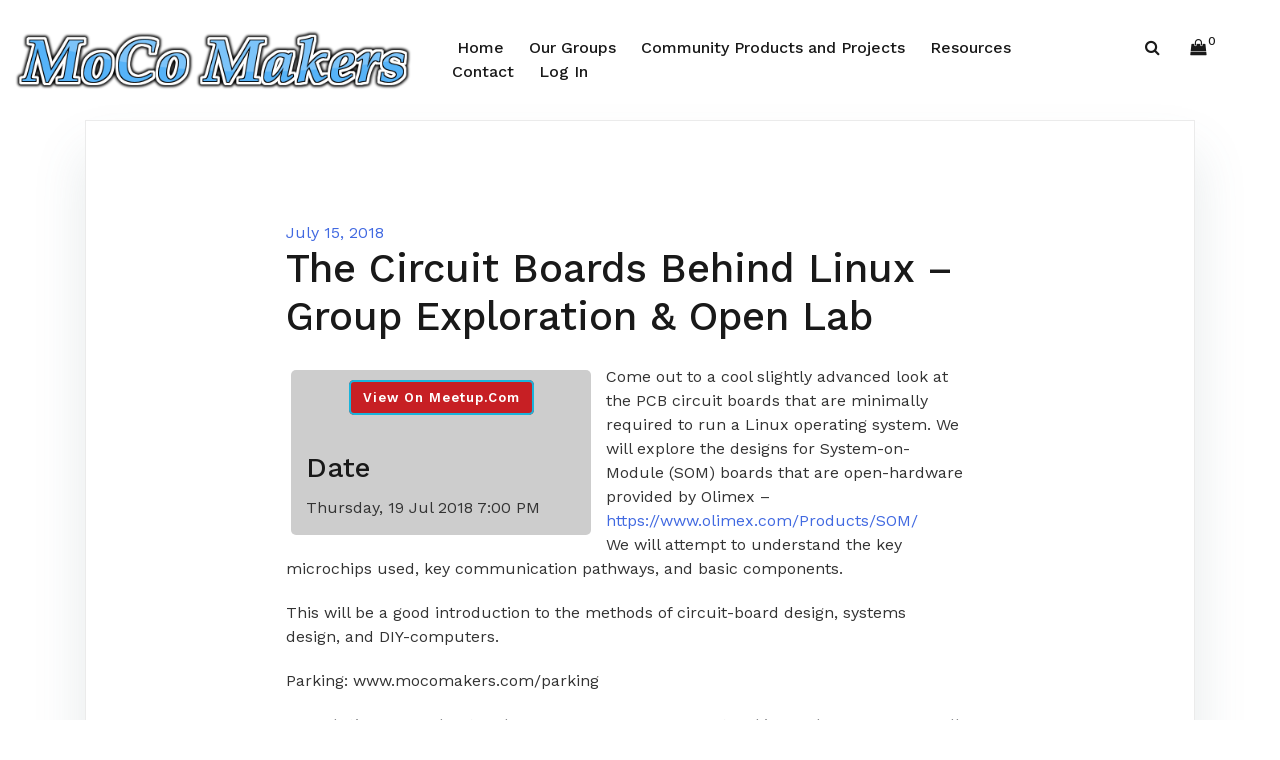

--- FILE ---
content_type: text/css
request_url: https://www.mocomakers.com/wp-content/themes/airi-child/style.css?ver=5bc5acced18b27632361380fd782a957
body_size: 721
content:
/*
 Theme Name:   Airi Child
 Description:  Airi Child Theme
 Author: Matthew Zamora
 Template:     airi
 Text Domain:  airichild
*/


.site-header .container-fluid{
	padding: 0px;
}

#content{
	padding: 0px;
}

.main-navigation li{
	padding: 0px 10px;
font-size: 16px;
}

.header-search-cart{
	float: left;
}

ul.header-search-cart {
    margin-left: 30px;
}

#site-navigation{
	display: block;
	text-align: left;
}

.row {
	margin-left: 0px;
	margin-right: 0px;
}

.menu-previously-used-menu-1-container{
	width: 80%;
	float: left;
}

.header-search-wrapper{
	float: left;
}

.is-sticky .site-header .custom-logo-link img{
	max-width: 100%;
}

#content_wrapper_custom{
	padding-left: 5%;
	padding-right: 5%;
}

.myOrderButton {
	box-shadow:inset 0px 1px 0px 0px #54a3f7;
	background:linear-gradient(to bottom, #007dc1 5%, #0061a7 100%);
	background-color:#007dc1;
	border-radius:3px;
	border:1px solid #124d77;
	display:inline-block;
	cursor:pointer;
	color:#ffffff;
	font-family:Arial;
	font-size:28px;
	padding:19px 49px;
	text-decoration:none;
	text-shadow:0px 1px 0px #154682;
}
.myOrderButton:hover {
	background:linear-gradient(to bottom, #0061a7 5%, #007dc1 100%);
	background-color:#0061a7;
	color: #ffffff;
}
.myOrderButton:active {
	position:relative;
	top:1px;
}


body, button, input, select, optgroup, textarea {
    color: #333333;
    line-height: 1.5;
}

.page-id-37680 .post-thumbnail, .page-id-37680 .entry-header {
	display: none;
}

